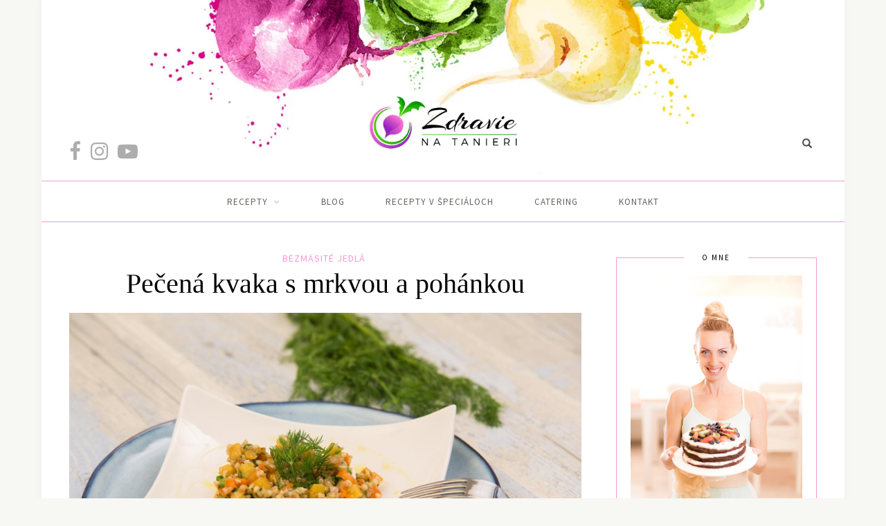

--- FILE ---
content_type: text/html; charset=UTF-8
request_url: https://www.zdravienatanieri.sk/pecena-kvaka-s-mrkvou-a-pohankou
body_size: 6708
content:
<!DOCTYPE html><html lang="sk">
    <head>
        <meta charset="utf-8">
        <!-- template -->
        <title>Pečená kvaka s mrkvou a pohánkou</title>        
        <meta name="keywords" content="vegetariánske jedlo, vegetariánske recepty, vegánske recepty, vegánska kuchyňa, vegetariánska kuchyňa, kvaka, pohánka, mrkva, pohanková, pohankove">
<meta name="description" content="Zabudnutá, no nesmierne výživná kvaka si našla miesto v tomto zdravom recepte. Rýchly, chutný a zdravý obed.">
<meta name="pageId" content="5db9cb3291c7677547020c63">
<meta property="og:title" content="Pečená kvaka s mrkvou a pohánkou">
<meta property="og:description" content="">
<meta property="og:url" content="https://www.zdravienatanieri.sk/pecena-kvaka-s-mrkvou-a-pohankou">
<meta property="twitter:title" content="Pečená kvaka s mrkvou a pohánkou">
<meta property="twitter:description" content="">
<meta property="twitter:url" content="https://www.zdravienatanieri.sk/pecena-kvaka-s-mrkvou-a-pohankou">
<meta property="og:image" content="https://www.zdravienatanieri.sk/imgcache/w/1200/cw/1200/ch/630/cm/cm/-5db9cc2f91c767284a020c63.jpg">
<meta property="twitter:image" content="https://www.zdravienatanieri.sk/imgcache/w/1200/cw/1200/ch/630/cm/cm/-5db9cc2f91c767284a020c63.jpg">
<meta property="og:type" content="website">
<meta name="viewport" content="width=device-width, initial-scale=1.0">
<meta http-equiv="X-UA-Compatible" content="IE=edge">        
        <meta name="p:domain_verify" content="47c006f62bdf951ce908b5f594da388f"/>

        <link rel="apple-touch-icon" sizes="180x180" href="/apple-touch-icon.png">
        <link rel="icon" type="image/png" sizes="32x32" href="/favicon-32x32.png">
        <link rel="icon" type="image/png" sizes="16x16" href="/favicon-16x16.png">
        <link rel="manifest" href="/site.webmanifest">

        <link href="https://fonts.googleapis.com/css?family=Source+Sans+Pro:300,400,700&display=swap|Crimson+Text:400,600,700&display=swap" rel="stylesheet">
        <link rel="stylesheet" href="/css/bootstrap.css" />
        <link rel="stylesheet" href="/css/bootstrap-grid.css" />
        <link rel="stylesheet" href="/css/font-awesome.css" />
        <link rel="stylesheet" href="/css/style.css?v=15" />
        <link rel="stylesheet" href="/css/responsive.min.css" />

        <link href="/echelon/css/widgets/gallery.css" media="screen" rel="stylesheet" type="text/css">
<link href="/libs/fancybox/jquery.fancybox.css" media="screen" rel="stylesheet" type="text/css">
        	<!-- Global Site Tag (gtag.js) - Google Analytics -->
	<script async src="https://www.googletagmanager.com/gtag/js?id=UA-58634454-1"></script>
	<script>
	  window.dataLayer = window.dataLayer || [];
	  function gtag(){dataLayer.push(arguments)};
	  gtag('js', new Date());

	  gtag('config', 'UA-58634454-1', { 'anonymize_ip': true });
	</script>


	<link rel="canonical" href="https://www.zdravienatanieri.sk/pecena-kvaka-s-mrkvou-a-pohankou" />

    </head>
    <body>
        <div id="fb-root"></div>
        <script async defer crossorigin="anonymous" src="https://connect.facebook.net/sk_SK/sdk.js#xfbml=1&version=v6.0&appId=365093143569141&autoLogAppEvents=1"></script>
        
        <!-- template -->

<div id="wrapper">
    
    <header id="header">
    <div id="top-social">
        <a href="https://www.facebook.com/zdravienatanieri/" target="_blank">
            <i class="fa fa-facebook"></i>
        </a>
        <a href="https://www.instagram.com/zdravienatanieri/" target="_blank">
            <i class="fa fa-instagram"></i>
        </a>
        <a href="https://www.youtube.com/channel/UCLS0E17VqnCDzPDXd9NeodQ" target="_blank">
            <i class="fa fa-youtube-play"></i>
        </a>
    </div>
    <div id="logo">
        <a href="/">
            <picture>
              <source srcset="/img/header.webp" type="image/webp">
              <source srcset="/img/header.png" type="image/png"> 
              <img src="/img/header.png" width="1536" height="345" alt="Zdravie na tanieri">
            </picture>            
        </a>
    </div>
    <div id="top-search">
        <div >
	<form action="/search" method="get" role="form" name="searchForm" class="search-widget">
		<div class="form-group">
			<input type="text" name="keyword" class="form-control" autocomplete="off"/ autofocus>
			<span class="glyphicon glyphicon-search search-icon" onclick="searchForm.submit()"></span>
		</div>
	</form>
</div>
    </div>
</header>
<div id="navigation-sticky-wrapper" class="sticky-wrapper" style="height: 62px;">
    <nav id="navigation">
        <div id="nav-wrapper">
            <ul class="menu">
    <li>
        <a class="menu-item-has-children" href="&#x2F;recepty">Recepty</a>
        <ul>
            <li>
                <a href="&#x2F;zdrave-ranajky">Zdravé raňajky</a>
            </li>
            <li>
                <a href="&#x2F;polievky">Polievky</a>
            </li>
            <li>
                <a href="&#x2F;salaty">Šaláty</a>
            </li>
            <li>
                <a href="&#x2F;bezmasite-jedla">Bezmäsité jedlá</a>
            </li>
            <li>
                <a href="&#x2F;masite-jedla">Mäsité jedlá</a>
            </li>
            <li>
                <a href="&#x2F;kolace-a-torty">Koláče a torty</a>
            </li>
            <li>
                <a href="&#x2F;raw-sladkosti">RAW sladkosti</a>
            </li>
            <li>
                <a href="&#x2F;slane-pochutiny">Slané pochutiny</a>
            </li>
            <li>
                <a href="&#x2F;recepty-podla-metabolic-balance">Recepty podľa metabolic balance®</a>
            </li>
            <li>
                <a href="&#x2F;kvaskove-recepty">Kváskové recepty</a>
            </li>
        </ul>
    </li>
    <li>
        <a href="&#x2F;blog">Blog</a>
    </li>
    <li>
        <a href="&#x2F;recepty-v-specialoch">Recepty v špeciáloch</a>
    </li>
    <li>
        <a href="&#x2F;catering">Catering</a>
    </li>
    <li>
        <a href="&#x2F;kontakt">Kontakt</a>
    </li>
</ul>        </div>
        <div class="menu-mobile">

        </div>
        <div id="mobile-social">
            <a href="https://www.facebook.com/zdravienatanieri/" target="_blank"><i class="fa fa-facebook"></i></a>
            <a href="https://www.instagram.com/zdravienatanieri/" target="_blank"><i class="fa fa-instagram"></i></a>
            <a href="https://www.youtube.com/channel/UCLS0E17VqnCDzPDXd9NeodQ" target="_blank"><i class="fa fa-youtube-play"></i></a>
        </div>
    </nav>
</div>




    <div class="container">
        <div id="content">
            <div id="main">
                <article class="post type-post status-publish format-standard has-post-thumbnail hentry" itemscope="" itemtype="http://schema.org/Recipe">
                    <div class="post-header">
                        <span class="cat"><a href="/bezmasite-jedla" rel="category tag">Bezmäsité jedlá</a></span>
                        <h1>Pečená kvaka s mrkvou a pohánkou</h1>
                    </div>
                    
                                            <div class="post-img">
                            <img src='/imgcache/w/750/ar/1/-5db9cc2f91c767284a020c63.jpg' alt='01-9789_novy web' class='attachment-full-thumb size-full-thumb wp-post-image' itemprop='image' />                        </div>
                                        
                    <div class="post-entry">
                        	
<div class=" echelon-html-widget ">
    <p>Hoci kvaka, inak nazývaná aj turín či runkla, bola bežnou súčasťou jedálnička na stoloch našich starých mám a&nbsp;otcov, dnes vyslovenie názvu tejto zeleniny vyvolá skôr údiv a&nbsp;zvedavé vyhľadávanie na internete.</p>

<p>Je bohatým zdrojom vitamínov, vlákniny a&nbsp;minerálnych látok. Už v&nbsp;jednej šálke kvaky prijmete polovičnú odporúčanú dávku vitamínu C, štvrtinu dennej dávky vitamínu A, ďalej vitamíny B1, B6 a&nbsp;E. Príjem týchto vitamínov predstavuje pre váš organizmus posilnenie celkovej imunity, rýchlejšie hojenie rán, zdravé kosti, zuby aj ďasná. V&nbsp;ľudovom liečiteľstve sa šťava z&nbsp;kvaky využíva na liečenie chrípky a&nbsp;kašľa, ale aj na zvýšenie libida.</p>

<p>Zo spektra minerálnych látok obsahuje kvaka vápnik, konzumáciou kvaky doplníte aj hladinu draslíka, ktorého potreba sa v&nbsp;súvislosti s&nbsp;nadmerným používaním soli v&nbsp;našej strave súmerne zvyšuje. Dôležitú úlohu zohráva aj draslík pomáhajúci pri vstrebávaní vápnika,&nbsp;v spolupráci s&nbsp;vitamínom B6 majú vplyv na znižovanie hladiny cholesterolu v&nbsp;krvi. Odporúčaný pomer v&nbsp;príjme horčíka a vápnika je 1:2. Ten ideálne spĺňa práve kvaka s obsahom 20mg horčíka a&nbsp;43mg vápnika (na 100g).</p>

<p>Kvaka dokáže vďaka obsahu všetkých látok pozitívne ovplyvniť fungovanie celého ľudského tela. Sírne éterické oleje a&nbsp;silice v&nbsp;nej obsiahnuté napomáhajú vylučovaniu väčšieho množstva žalúdočných štiav, preto jej priaznivý vplyv oceníte ak trpíte žalúdočnými či žlčníkovými ochoreniami. Pôsobením draslíka zbavuje krv škodlivých látok, napr. kyseliny močovej, preto je vhodnou zložkou stravy pre tých, ktorí trpia dnou alebo reumou. Podporu fungovania trávenia a peristaltiky čriev má zas na svedomí dostatočný obsah vlákniny.</p>
</div>


                        <div class="sp-recipe" id="printthis" >
                            <div class="recipe-overview">
                                <div class="post-header text-left">
                                    <span class="cat"><a href=""></a></span>
                                    <h2 itemprop="name">Pečená kvaka s mrkvou a pohánkou</h2>
                                    <a href="javascript:window.print()" class="sp-print"><img src="/img/icon/print.png" alt=""></a>

                                    

                                    <div class="fb-share-button" data-href="https://www.zdravienatanieri.sk/pecena-kvaka-s-mrkvou-a-pohankou" data-layout="button" data-size="large"><a target="_blank" href="https://www.facebook.com/sharer/sharer.php?u=https%3A%2F%2Fwww.zdravienatanieri.sk%2Fpecena-kvaka-s-mrkvou-a-pohankou&amp;src=sdkpreparse" class="fb-xfbml-parse-ignore">Zdieľať</a></div>

                                </div>
                                
                                
                                <div class="recipe-meta">
                                    <span class="recipe-meta-item"><img src="/img/icon/spoon.png" alt=""> Počet porcií: <span class="servings" itemprop="recipeYield">
                                        		4 porcie	</span> </span> 
                                    <span class="recipe-meta-item"><img src="/img/icon/time.png" alt=""> Čas prípravy: <span class="servings">		20 minút	</span></span> 
                                    <span class="recipe-meta-item"><img src="/img/icon/difficulty.png" alt=""> Náročnosť: <span class="servings">		1	 (zo 4)</span></span></div>
                            </div>
                            <div class="recipe-ingredients">
                                <h3 class="recipe-title">Ingrediencie</h3>
                                
<div class=" echelon-html-widget ">
    <ul>
	<li>1 hrnček pohánky</li>
	<li>1ČL soľ</li>
	<li>2PL maslo Ghee</li>
	<li>1 hrnček kvaka nakrájaná na kocky</li>
	<li>1 hrnček mrkva nakrájaná na kocky</li>
	<li>1ČL soľ a granulovaný cesnak</li>
	<li>1PL balzamiková glazúra</li>
	<li>hrsť petržlenovej vňate</li>
	<li>1ČL sušený majorán</li>
	<li>hrsť medvedieho cesnaku</li>
	<li>1/2 hrnčeka čedaru</li>
	<li>štipka čierneho korenia</li>
</ul>
</div>

                            </div>
                            <div class="recipe-method">
                                <h3 class="recipe-title">Postup prípravy</h3>
                                
<div class=" echelon-html-widget ">
    <ol>
	<li>
	<p>Uvaríme pohánku v 2 hrnčekoch osolenej vody.</p>
	</li>
	<li>
	<p>Na panvici si rozohrejeme 1PL masla Ghee a opekáme kvaku a mrkvu. &nbsp;Osolíme, pridáme sušený cesnak, balzamikovú glazúru. Ešte pridáme 1PL masla Ghee a restujeme za občasného miešania.</p>
	</li>
	<li>
	<p>Po 5 minútach odstavíme, pridáme pohánku, vňať, majorán, medvedí cesnak (v sezóne - inak nemusí byť), čedar a štipku čierneho korenia. Premiešame a podávame.</p>
	</li>
</ol>
</div>

                                
                                
<div class="row gallery-template ">
			<div class="col-xs-12">
			<a name="Raňajkové kaše" class="eMelon-gallery-name-anchor"></a><h4>Raňajkové kaše</h4><p>Vyberte si zdravú raňajkovú kašu pre ráno plné energie.</p>		</div>
	
						<div class="col-lg-3 col-md-4 col-sm-6 col-xs-12">
				<a href="/imgcache/-5d7b5e4e91c767e024d2d646.jpg" class="fancybox" data-fancybox-group="1568196688387" title=" ">
									<img src="/imgcache/w/765/cw/765/ch/480/cm/cm/-5d7b5e4e91c767e024d2d646.jpg" class="img-responsive" alt="20170118-112411-web">
								</a>			</div>
					<div class="col-lg-3 col-md-4 col-sm-6 col-xs-12">
				<a href="/imgcache/-5d7b440c91c7678063353e9c.jpg" class="fancybox" data-fancybox-group="1568196688387" title=" ">
									<img src="/imgcache/w/765/cw/765/ch/480/cm/cm/-5d7b440c91c7678063353e9c.jpg" class="img-responsive" alt="20150907-110159">
								</a>			</div>
		
			</div>

                            </div>
                        </div>
                    </div>

                    <div class="blockquote-download text-center">
                        <div class="text">
                            			                        </div>
                    </div>

                    <div class="post-widget">
    <form class="mc4wp-form mc4wp-form-32" method="post"  data-name="Newsletter">
        <div class="mc4wp-form-fields">
            <div class="subscribe-box">
                <div class="newsletter-icon">
                    <img src="/img/icon/newsletter.png" alt="">
                </div>
                <div class="subscribe-text">
                    
<div class=" echelon-html-widget ">
    <h4>Nepremeškajte nové recepty</h4>

<p>Buďte prví, kto otestuje chutné novinky!</p>
</div>

                </div>
                <div class="subscribe-form">
                    <form method="post" name="" id=""><input name="formIdentifier" type="hidden" value="newsletterForm"><input name="name" type="text" required="required" placeholder="Va&#x0161;e&#x20;meno&#x20;a&#x20;priezvisko" value=""><input name="email" type="email" required="required" placeholder="V&#xE1;&#x0161;&#x20;email" value=""><input name="submit" type="submit" class="btn&#x20;btn-primary" value="Prihl&#xE1;si&#x0165;"></form>                </div>
            </div>
            <div style="display: none;"><input type="text" name="_mc4wp_honeypot" value="" tabindex="-1" autocomplete="off">
            </div><input type="hidden" name="_mc4wp_timestamp" value="1558454407"><input type="hidden" name="_mc4wp_form_id" value="32"><input type="hidden" name="_mc4wp_form_element_id" value="mc4wp-form-1">
        </div>
        <div class="mc4wp-response"></div>
    </form>
</div>
<div class="post-follow-us">
    <h3>Sledujte Zdravie na tanieri</h3>
    <ul class="no-disc">
        <li>
            <a href="https://www.facebook.com/zdravienatanieri/" target="_blank">
                <i class="fa fa-facebook"></i>
            </a>
        </li>
        <li>
            <a href="https://www.instagram.com/zdravienatanieri/" target="_blank">
                <i class="fa fa-instagram"></i>
            </a>
        </li>
        <li>
            <a href="https://www.youtube.com/channel/UCLS0E17VqnCDzPDXd9NeodQ" target="_blank">
                <i class="fa fa-youtube-play"></i>
            </a>
        </li>
    </ul>
</div>

                    <div class="post-comments" id="comments">
                        <div class="post-header text-left">
                            <span class="cat">
                                <a>PÁČIL SA VÁM RECEPT?</a>
                            </span>
                        </div>

                                            </div>
                </article>
            </div>

            <aside id="sidebar">
    <div id="solopine_about_widget-2" class="widget
            solopine_about_widget">
        <h4 class="widget-title">O mne</h4>
        <div class="about-widget">
            <div class="about-img">
                

<img src="/imgcache/ar/1/-5e8f111c91c767f225bf61de.jpg" class="" alt="7h6a1638-novy-web">
            </div>
            
<div class=" echelon-html-widget ">
    <p>Každé jedlo sa dá pripraviť zdravšie, než si myslíte. Som rada, že vám môžem ukázať, ako na to. Nechajte sa inšpirovať.</p>
</div>

            
            <span class="about-autograph">
                

<img src="/imgcache/ar/1/-5ebc354091c767ae4b722e15.png" class="" alt="Fab at Fifty! (1)">
            </span>
        </div>
    </div>
    <div style="margin-bottom:20px;" id="solopine_promo_widget-2" class="notitle noborder widget
            solopine_promo_widget">

        <div class='promo-item' style='height:180px; background-image: url(/imgcache/ar/1/-5e821e6f91c767bc4fbc5fde.jpg?widgetId=1585659536085&holderId=side_spolupraca_fotka-image&key=key_0&adminClass=top+left);' >            <a href="/kontakt"></a>
            <div class="promo-overlay">
                <h4>Spolupráca</h4>
            </div>
        </div>
    </div>
    <div id="mc4wp_form_widget-4" class="widget
            widget_mc4wp_form_widget">
        <form class="mc4wp-form
                mc4wp-form-32" method="post" data-id="32" data-name="Newsletter">
            <div class="mc4wp-form-fields">
                <div class="subscribe-box">
                    <div class="newsletter-icon">
                        <img src="/img/icon/newsletter.png" alt="">
                    </div>
                    <div class="subscribe-text">
                        
<div class=" echelon-html-widget ">
    <h4>Nepremeškajte nové recepty</h4>

<p>Buďte prví, kto otestuje chutné novinky!</p>
</div>

                    </div>
                    <div class="subscribe-form">
                        <form method="post" name="" id=""><input name="formIdentifier" type="hidden" value="newsletterForm"><input name="name" type="text" required="required" placeholder="Va&#x0161;e&#x20;meno&#x20;a&#x20;priezvisko" value=""><input name="email" type="email" required="required" placeholder="V&#xE1;&#x0161;&#x20;email" value=""><input name="submit" type="submit" class="btn&#x20;btn-primary" value="Prihl&#xE1;si&#x0165;"></form>                    </div>
                </div>
            </div>
        </form>
    </div>
    <div class="notitle noborder widget">
        <div class="fb-page" data-href="https://www.facebook.com/zdravienatanieri/" data-tabs="" data-width="" data-height="" data-small-header="false" data-adapt-container-width="true" data-hide-cover="false" data-show-facepile="true"><blockquote cite="https://www.facebook.com/zdravienatanieri/" class="fb-xfbml-parse-ignore"><a href="https://www.facebook.com/zdravienatanieri/">Zdravie na tanieri</a></blockquote></div>
    </div>
    <div id="solopine_ad_widget-2" class="notitle noborder
            widget solopine_ad_widget">
        <div class="center-widget">
            

<img src="/imgcache/ar/1/-5e833ec07e63f7300300002d.png" class="" alt="banner">
        </div>
    </div>
    <div id="categories-2" class="widget widget_categories">
        <h4 class="widget-title">Kategórie</h4>
        <select name="" class="kategorie">
            <option value="/zdrave-ranajky">Zdravé raňajky</option>
            <option value="/polievky">Polievky</option>
            <option value="/bezmasite-jedla">Bezmäsité jedlá</option>
            <option value="/masite-jedla">Mäsité jedlá</option>
            <option value="/salaty">Šaláty</option>
            <option value="/raw-sladkosti">RAW sladkosti</option>
            <option value="/kolace-a-torty">Koláče a torty</option>
            <option value="/recepty-podla-metabolic-balance">Recepty podľa metabolic balance®</option>
            <option value="/slane-pochutiny">Slané pochutiny</option>
        </select>
    </div>
    </aside>
        </div>
    </div>
</div>
  

<footer id="footer">
    <div class="left-copy">
        
<div class=" echelon-html-widget ">
    <p>© 2020 Zdravie na tanieri</p>

<p><a href="#">Ochrana súkromia</a></p>
</div>

    </div>
    <div class="center-copy">
        <div class="social">
            
<div class=" echelon-html-widget ">
    <ul>
	<li><a href="https://www.facebook.com/zdravienatanieri/" target="_blank"><i class="fa fa-facebook"></i> </a></li>
	<li><a href="https://www.instagram.com/zdravienatanieri/" target="_blank"><i class="fa fa-instagram"></i> </a></li>
	<li><a href="https://www.youtube.com/channel/UCLS0E17VqnCDzPDXd9NeodQ" target="_blank"><i class="fa fa-youtube-play"></i> </a></li>
</ul>
</div>

        </div>
    </div>
    <div class="right-copy">
        <p>Website by <a class="melonagency-link" href="https://www.melonagency.sk" target="_blank">Melon agency</a></p>
    </div>
</footer>
        <script src="/js/jquery.min.js"></script>
        <script src="/js/bootstrap.min.js"></script>
        <script src="/js/jquery.slicknav.js"></script>
        <script src="https://cdnjs.cloudflare.com/ajax/libs/js-polyfills/0.1.42/polyfill.min.js"></script>
        <script src="https://cdn.jsdelivr.net/npm/lozad"></script>

        
                <script type="text/javascript" src="/echelon/js/gallery.js"></script>
<script type="text/javascript" src="/libs/fancybox/jquery.fancybox.pack.js"></script>
<script type="text/javascript">
    //<!--
        $(document).ready(function(){
        $(function(){
            // Search bar
            /* $("#top-search img").click(function(){
                $(this).siblings("input").fadeToggle("slow");
            }); */

            $('#nav-wrapper .menu').slicknav({ prependTo: '.menu-mobile', label: '', allowParentLinks: true });

        });
    });

    //-->
</script>
<script type="text/javascript">
    //<!--
            $(document).ready(function(){
            var actual_link = 'https://www.zdravienatanieri.sk';
            $("select.kategorie").change(function(){
                var selected = $(this).children("option:selected").val();
                window.location.href = actual_link+selected;
            });
        });
    
    //-->
</script>
<script type="text/javascript">
    //<!--
                const observer = lozad();
            observer.observe();
        
    //-->
</script>    </body>
</html>


--- FILE ---
content_type: text/css; charset=utf-8
request_url: https://www.zdravienatanieri.sk/css/style.css?v=15
body_size: 11225
content:
*,
html,
body,
div,
dl,
dt,
dd,
ul,
ol,
li,
h1,
h2,
h3,
h4,
h5,
h6,
pre,
form,
label,
fieldset,
input,
p,
blockquote,
th,
td {
  margin: 0;
  padding: 0; }

table {
  border-collapse: collapse;
  border-spacing: 0; }

fieldset,
img {
  border: 0; }

address,
caption,
cite,
code,
dfn,
em,
strong,
th,
var {
  font-style: normal;
  font-weight: normal; }

ol,
ul,
li {
  list-style: none; }

caption,
th {
  text-align: left; }

h1,
h2,
h3,
h4,
h5,
h6 {
  font-size: 100%;
  font-weight: normal; }

q:before,
q:after {
  content: ""; }

strong {
  font-weight: bold; }

em {
  font-style: italic; }

a img {
  border: none; }

strong,
b,
strong *,
b * {
  font-weight: bold; }

em,
i,
em *,
i * {
  font-style: italic; }

body {
  background-color: #F7F7F3;
  font-family: "Source Sans Pro", sans-serif;
  font-size: 14px;
  color: #4C4A47; }

h1,
h2,
h3,
h4,
h5,
h6,
.post-entry blockquote p,
.entry-content blockquote p,
.more-link,
.by,
.item-related span.date,
.side-pop-content span.date,
#top-search input {
  font-family: "Crimson Text", serif; }

p {
  font-size: 14px;
  line-height: 24px; }

a {
  color: #F599D1;
  text-decoration: none; }

input,
textarea,
.subscribe-box h4,
.author-content h5 a,
.block-heading,
.thecomment .comment-text h6.author,
.thecomment .comment-text h6.author a,
#respond h3,
.post-entry .recipe-title,
.widget-title,
.promo-overlay h4,
.instagram-title,
.index-heading,
.archive-box h1 {
  font-family: "Source Sans Pro", sans-serif; }

#wrapper {
  width: 1160px;
  margin: 0 auto;
  background-color: #fff;
  box-shadow: 0 0 5px 5px rgba(200, 200, 200, 0.05);
  border-radius: 10px; }

.container {
  width: 1080px;
  margin: 0 auto;
  padding: 0; }

#content {
  width: 100%;
  overflow: hidden;
  padding-top: 40px; }
  @media only screen and (max-width: 767px) {
    #content {
      padding-top: 0px; } }

#main {
  width: 740px;
  float: left; }

#main.fullwidth {
  width: 100%; }

#sidebar {
  width: 290px;
  float: right;
  margin-top: 9px; }

#header {
  padding: 65px 0 60px;
  position: relative;
  border-radius: 10px 10px 0px 0px; }

#logo {
  text-align: center; }

#logo img {
  max-width: 100%;
  height: auto; }

#top-social {
  position: absolute;
  bottom: 22px;
  left: 40px; }

#top-social img {
  max-width: 20px;
  margin: 0 2px; }

#top-social a,
#mobile-social a {
  color: #b5b5b5;
  font-size: 22px;
  margin-right: 8px; }

#top-social a:hover,
#mobile-social a:hover {
  color: #000;
  text-decoration: none; }

#mobile-social {
  position: absolute;
  right: 20px;
  bottom: 20px;
  display: none; }

#top-search {
  position: absolute;
  bottom: 22px;
  right: 40px; }
  #top-search .search-widget {
    position: relative; }
    #top-search .search-widget input {
      background: none;
      border: none;
      width: 140px;
      padding: 0;
      font-style: italic;
      font-size: 15px;
      padding-right: 25px;
      box-shadow: none; }
    #top-search .search-widget .search-icon {
      position: absolute !important;
      top: 10px !important;
      cursor: pointer;
      right: 7px; }

#navigation {
  border-top: 1px solid;
  border-bottom: 1px solid;
  border-color: #F599D1;
  background: #fff;
  height: 60px;
  z-index: 9999;
  position: relative; }

.slicknav_menu {
  display: none; }

#nav-wrapper .menu {
  text-align: center; }

#nav-wrapper .menu li {
  display: inline-block;
  margin: 0 28px;
  position: relative; }

#nav-wrapper .menu li a {
  font-size: 13px;
  text-transform: uppercase;
  letter-spacing: 1px;
  color: #65625D;
  line-height: 60px;
  display: block; }

#nav-wrapper .menu li.current-menu-item > a,
#nav-wrapper .menu li > a:hover {
  color: #444;
  text-decoration: none; }

#nav-wrapper .menu > li > a.menu-item-has-children:after {
  font-family: FontAwesome;
  content: "\f107";
  margin-left: 9px;
  color: #b5b5b5;
  font-size: 12px; }

#nav-wrapper .menu ul,
#nav-wrapper .menu .children {
  background-color: #fff;
  display: none;
  padding: 0;
  position: absolute;
  margin-top: -2px;
  left: 0;
  z-index: 99999;
  text-align: left;
  border: 1px solid;
  border-bottom: none;
  border-color: #e5e5e5; }

#nav-wrapper ul.menu ul a,
#nav-wrapper .menu ul ul a {
  color: #827E79;
  margin: 0;
  font-size: 11px;
  padding: 6px 10px;
  min-width: 170px;
  line-height: 20px;
  -o-transition: .25s;
  -ms-transition: .25s;
  -moz-transition: .25s;
  -webkit-transition: .25s;
  transition: .25s;
  border-bottom: 1px solid;
  border-top: none;
  border-color: #e5e5e5; }

#nav-wrapper ul.menu ul li,
#nav-wrapper .menu ul ul li {
  padding-right: 0;
  margin-right: 0;
  margin-left: 0; }

#nav-wrapper ul.menu ul a:hover,
#nav-wrapper .menu ul ul a:hover {
  background: #f7f7f7;
  color: #827E79; }

#nav-wrapper ul.menu li:hover > ul,
#nav-wrapper .menu ul li:hover > ul {
  display: block; }

#nav-wrapper .menu .sub-menu ul,
#nav-wrapper .menu .children ul {
  left: 100%;
  top: 0;
  margin-top: -1px; }

.feat-item {
  width: 340px;
  height: 510px;
  float: left;
  margin-right: 30px;
  position: relative;
  background-size: cover;
  background-repeat: no-repeat;
  background-position: center; }
  .feat-item.backgroundimg::before {
    background-color: white;
    content: "";
    display: block;
    position: absolute;
    top: 0;
    left: 0;
    width: 100%;
    height: 100%;
    z-index: 1;
    opacity: 0; }
  .feat-item.backgroundimg:hover::before {
    opacity: 0.2; }
  .feat-item.backgroundimg .cat {
    display: block;
    font-family: "Source Sans Pro", sans-serif;
    font-size: 11px;
    text-transform: uppercase;
    letter-spacing: 3px;
    font-weight: 500;
    color: #fff;
    margin: 0 5px 5px 4px; }
  .feat-item.backgroundimg h2 {
    color: #fff;
    font-size: 22px;
    text-decoration: none; }

.featured-area {
  overflow: hidden;
  margin-top: 20px;
  padding: 0px 40px; }
  .featured-area .feat-item {
    outline: 1px solid rgba(255, 255, 255, 0.3);
    outline-offset: -9px; }

.fullwidth {
  width: 100%;
  float: none; }

.feat-item:last-child {
  margin-right: 0; }

.feat-url {
  position: absolute;
  top: 0;
  left: 0;
  width: 100%;
  height: 100%; }

.feat-overlay {
  position: absolute;
  bottom: 0;
  width: 100%;
  background-color: rgba(0, 0, 0, 0.4);
  -o-transition: .38s;
  -ms-transition: .38s;
  -moz-transition: .38s;
  -webkit-transition: .38s;
  transition: 0.38s; }

.feat-item:hover .feat-overlay {
  background-color: rgba(0, 0, 0, 0.72); }

.feat-inner {
  padding: 16px 20px 18px;
  text-align: center; }

.feat-inner h2 a {
  color: #fff;
  font-size: 22px;
  text-decoration: none; }

.feat-inner .cat {
  display: block;
  margin-bottom: 5px; }

.feat-inner .cat a {
  font-size: 11px;
  text-transform: uppercase;
  letter-spacing: 3px;
  font-weight: 500;
  color: #fff;
  margin: 0 5px 0 4px; }

.feat-inner .cat span {
  color: #b5b5b5; }

.feat-inner .cat a:first-of-type {
  margin-left: 0; }

.home-widget {
  margin-top: 40px; }

.post-widget {
  margin-top: 35px; }

.widget.widget_mc4wp_form_widget {
  padding: 0;
  border: none; }

.widget.widget_mc4wp_form_widget .widget-title {
  display: none; }

.home-widget .widget.widget_mc4wp_form_widget {
  margin-bottom: 0; }

#newsletter {
  margin: 40px 40px 0; }

.subscribe-box {
  background: #f4f4f4;
  padding: 40px 20px;
  display: block; }

.subscribe-text {
  float: none;
  width: 100%; }

.subscribe-box h4 {
  text-transform: uppercase;
  color: black;
  font-size: 18px;
  letter-spacing: 1px;
  font-weight: 700;
  margin-bottom: 3px;
  margin-top: -3px; }

.subscribe-box .newsletter-icon {
  float: left;
  margin-right: 20px; }

#sidebar .subscribe-box .newsletter-icon {
  display: block;
  position: absolute;
  top: 0;
  left: 50%;
  transform: translateX(-50%); }

.subscribe-box p {
  color: #999;
  font-size: 14px; }

.subscribe-form {
  float: none;
  width: 100%;
  text-align: right;
  margin-top: 20px; }
  .subscribe-form input {
    background: #fefefe;
    border: none;
    padding: 12px 16px;
    width: 29%;
    font-style: italic;
    box-sizing: content-box; }
    .subscribe-form input[name="name"] {
      margin-right: 20px; }

.home-widget .subscribe-box input {
  width: 60%; }

.subscribe-box ::-webkit-input-placeholder {
  color: #999; }

.subscribe-box input[type=submit], #discussionButton {
  width: auto;
  background: #F599D1;
  color: #fff;
  font-size: 12px;
  letter-spacing: 2px;
  text-transform: uppercase;
  font-style: normal;
  margin-left: 10px;
  font-weight: 700;
  padding: 12px 30px;
  border-radius: 0;
  margin-top: 0; }

#discussionButton {
  margin-left: 0px;
  border-style: solid; }

.subscribe-box input[type=submit]:hover {
  background: #c9c7c7;
  color: #fff; }

.post-widget .subscribe-box input[type=submit] {
  padding: 12px 18px; }

.subscribe-box input:focus {
  outline: none;
  border: none; }

#sidebar .subscribe-box {
  display: block;
  margin-top: 30px;
  padding: 62px 28px 32px; }

#sidebar .subscribe-text {
  float: none;
  width: 100%;
  text-align: center; }

#sidebar .subscribe-form {
  float: none;
  width: 100%;
  text-align: center; }

#sidebar .subscribe-box input {
  width: 100%;
  box-sizing: border-box;
  margin-bottom: 12px; }

#sidebar .subscribe-box input[type=submit] {
  width: 100%;
  margin-left: 0;
  margin-bottom: 0; }

#sidebar .subscribe-box p {
  margin-bottom: 20px;
  font-size: 13px; }

#sidebar .subscribe-box h4 {
  margin-bottom: 4px; }

.post {
  margin-bottom: 60px; }

.post-header {
  text-align: center;
  margin-bottom: 20px; }
  .post-header .fb-share-button {
    clear: both;
    display: block; }

.page .post-header {
  margin-bottom: 30px; }

.post-header h2,
.post-header h1 {
  margin-bottom: 5px; }

.post-header h2 {
  font-size: 27px; }
  .post-header h2 a {
    color: black;
    text-decoration: none; }
    .post-header h2 a:hover {
      text-decoration: none; }

.post-header h1 {
  font-size: 40px;
  color: #000; }

.post-header h2 a:hover {
  opacity: 0.7; }

.post-header .cat {
  margin-bottom: 5px;
  display: block; }
  .post-header .cat.simple {
    font-size: 14px;
    text-transform: uppercase;
    letter-spacing: 1px;
    color: #F599D1;
    margin: 0 5px 0 4px; }

.post-header .cat a {
  font-size: 14px;
  text-transform: uppercase;
  letter-spacing: 1px;
  color: #F599D1;
  margin: 0 5px 0 4px; }

.post-header .cat a:first-of-type {
  margin-left: 0; }

.post-header .cat a:hover {
  text-decoration: underline; }

.post-header .cat span {
  font-size: 10px;
  color: #b5b5b5; }

.post-header p a {
  color: black;
  text-transform: uppercase;
  letter-spacing: 2px; }
  .post-header p a:hover {
    color: #F599D1; }

.post-img {
  margin-bottom: 42px;
  text-align: center; }
  .post-img img {
    vertical-align: middle;
    max-width: 100%;
    height: auto;
    max-height: 750px; }
  .post-img a {
    display: inline-block; }
    .post-img a:hover img {
      opacity: 0.8;
      transition: 0.3s ease; }

.post-img.audio iframe {
  height: 166px;
  width: 100%; }

.post-entry p,
.post-entry hr {
  margin-bottom: 20px; }

.post-entry h1,
.post-entry h2,
.post-entry h3,
.post-entry h4,
.post-entry h5,
.post-entry h6 {
  color: #000;
  margin-bottom: 12px; }

.post-entry h1 {
  font-size: 40px;
  margin-bottom: 40px; }

.post-entry h2 {
  font-size: 25px; }

.post-entry h3 {
  font-size: 22px; }

.post-entry h4 {
  font-size: 19px; }

.post-entry h5 {
  font-size: 17px; }

.post-entry h6 {
  font-size: 15px; }

.post-entry hr {
  border: 0;
  height: 0;
  border-bottom: 1px solid #e5e5e5;
  clear: both; }

.post-entry blockquote,
.entry-content blockquote {
  border-left: 3px solid;
  border-color: #ddd;
  padding: 0 18px; }

.post-entry blockquote p,
.entry-content blockquote p {
  font-size: 22px;
  line-height: 28px;
  font-style: italic;
  color: #888; }

.post-entry blockquote p {
  font-size: 22px;
  line-height: 30px;
  color: #000;
  position: relative;
  z-index: 10; }

.post-entry blockquote {
  border-left: none;
  padding: 30px 60px;
  margin: 20px 0 0; }

.post-entry blockquote p:first-child:before {
  content: '\201C';
  color: #ececec;
  font-size: 150px;
  font-weight: 700;
  position: absolute;
  top: 48px;
  left: -39px;
  text-shadow: none;
  z-index: -1; }

.post-entry a:hover,
.entry-content a:hover {
  text-decoration: underline; }

.post-entry ul,
.post-entry ol,
.entry-content ul,
.entry-content ol {
  padding-left: 45px;
  margin-bottom: 20px; }

.post-entry ul li,
.entry-content ul li {
  margin-bottom: 12px;
  list-style: square; }

.post-entry ol li,
.entry-content ol li {
  margin-bottom: 12px;
  list-style: decimal; }

.sticky.post .post-header {
  border: 1px dashed #eee;
  padding: 20px 0; }

.post-entry pre {
  overflow: auto; }

.post-entry table,
.entry-content table {
  width: 100%;
  margin-bottom: 22px;
  border-collapse: collapse; }

.post-entry td,
.post-entry th,
.entry-content td,
.entry-content th {
  padding: 12px;
  border-bottom: 1px #e5e5e5 solid; }

.post-entry th,
.entry-content th {
  font-weight: bold;
  font-size: 14px;
  background: #f5f5f5; }

.post-entry tr:hover,
.entry-content tr:hover {
  background: #f9f9f9; }

.post-entry img,
.entry-content img {
  max-width: 100%;
  height: auto; }

.more-link {
  font-style: italic;
  font-size: 19px;
  margin-bottom: 25px;
  margin-top: 25px;
  display: block; }

.more-link:hover {
  text-decoration: underline; }

.post-tags {
  margin-top: 24px;
  margin-bottom: -10px;
  padding-bottom: 13px;
  clear: both; }

.post-tags a {
  font-size: 10px !important;
  letter-spacing: 1px;
  text-transform: uppercase;
  background: #f2f2f2;
  color: #777;
  padding: 6px 9px 7px 10px;
  margin-right: 6px;
  margin-bottom: 8px;
  display: inline-block;
  -o-transition: .3s;
  -ms-transition: .3s;
  -moz-transition: .3s;
  -webkit-transition: .3s;
  transition: 0.3s; }

.post-tags a:hover {
  opacity: .7;
  text-decoration: none;
  background: #F599D1;
  color: #fff; }

.post-meta {
  overflow: hidden;
  border-top: 1px solid #e8e8e8;
  border-bottom: 4px double #e5e5e5;
  padding-bottom: 13px;
  padding-top: 13px;
  margin-top: 25px; }

.meta-info {
  float: left; }

.meta-text {
  font-size: 12px;
  text-transform: uppercase;
  font-weight: 400;
  color: #999;
  margin-right: 3px;
  letter-spacing: 1px; }

.by {
  font-size: 13px;
  font-style: italic;
  color: #999;
  margin-right: 1px; }

.meta-comments {
  float: right;
  margin-left: 20px; }

.meta-comments a {
  font-size: 13px;
  color: #a5a5a5; }

.meta-comments i {
  margin-left: 3px;
  font-size: 12px; }

.meta-comments a:hover {
  color: #000; }

.post-share {
  float: right; }

.post-share a {
  margin-left: 10px;
  font-size: 12px;
  color: #a5a5a5; }

.post-share a:hover {
  color: #000; }

.post-author {
  margin-top: 35px;
  overflow: hidden;
  border: 4px double #e5e5e5;
  padding: 20px; }

.author-img {
  float: left;
  margin-right: 25px; }

.author-img img {
  border-radius: 50%; }

.author-content {
  overflow: hidden; }

.author-content h5 a {
  font-size: 14px;
  margin-bottom: 8px;
  text-transform: uppercase;
  font-weight: 600;
  color: #000;
  display: inline-block; }

.author-content h5 .about-italic {
  font-size: 16px;
  color: #888;
  margin-right: 3px;
  font-style: italic; }

.author-content p {
  margin-bottom: 9px;
  color: #666; }

.author-content .author-social {
  font-size: 12px;
  color: #b5b5b5;
  margin-right: 8px; }

.post-related {
  margin-top: 35px;
  overflow: hidden; }

.block-heading {
  margin-bottom: 18px;
  font-size: 13px;
  text-transform: uppercase;
  letter-spacing: 2px;
  text-align: center;
  color: #888; }

.item-related {
  width: 230px;
  float: left;
  margin-right: 25px; }

#main .box {
  padding: 40px 50px 40px;
  border: 1px solid #F599D1;
  position: relative;
  margin: 20px 0 40px; }

#main .box h5 {
  font-size: 14px;
  line-height: 24px;
  margin-bottom: 3px;
  font-family: "Source Sans Pro", sans-serif;
  color: #4C4A47; }
  #main .box h5:nth-last-of-type(1) {
    margin-bottom: 15px; }

#main .box .btn {
  position: absolute;
  bottom: -21px;
  left: 50%;
  border-radius: 0;
  transform: translateX(-50%);
  background: #F599D1;
  color: white;
  padding: 15px 40px;
  font-weight: 700;
  font-size: 12px;
  letter-spacing: 2px;
  text-transform: uppercase; }

#main.fullwidth .item-related {
  width: 340px;
  margin-right: 30px; }

#main.fullwidth .item-related:last-child {
  margin-right: 0; }

.item-related:last-child {
  margin-right: 0; }

.item-related img {
  margin-bottom: 7px;
  width: 100%;
  height: auto; }

.item-related h3 {
  margin-bottom: 10px;
  text-align: center;
  width: 90%;
  margin-left: auto;
  margin-right: auto; }

.item-related h3 a {
  font-size: 16px;
  color: #000; }

.item-related h3 a:hover {
  text-decoration: underline; }

.item-related span.date {
  font-size: 14px;
  color: #999;
  font-style: italic;
  display: block;
  text-align: center; }

ul.list-inline li {
  display: inline; }

ul.list-unstyled {
  list-style: none; }

.paginator {
  overflow: hidden;
  margin-top: 30px;
  margin-bottom: 30px; }
  @media only screen and (max-width: 767px) {
    .paginator {
      margin-top: 0px;
      margin-bottom: 30px; } }
  .paginator ul li {
    display: inline; }
    .paginator ul li:before {
      content: none; }
    .paginator ul li.active {
      font-weight: bold; }
    .paginator ul li a {
      padding: 7px;
      font-size: 16px; }
      .paginator ul li a:hover {
        color: #000; }

.post-pagination .prev {
  float: left;
  width: 50%;
  text-align: left; }

.post-pagination i {
  color: #ccc; }

.post-pagination .prev i {
  margin-right: 4px; }

.post-pagination .next {
  float: right;
  width: 50%;
  text-align: right; }

.post-pagination .next i {
  margin-left: 4px; }

.post-comments {
  margin-bottom: 50px;
  margin-top: 50px; }

.comments {
  margin-bottom: 40px; }

.thecomment {
  border-bottom: 1px solid #c4c4c4;
  padding-bottom: 34px;
  margin-bottom: 34px; }

/*.comment {
    &:nth-last-of-type(1) {
        .thecomment {
            border-bottom: 0px;
        }
    }
}*/
.thecomment .author-img {
  float: left;
  margin-right: 20px; }

.thecomment .author-img img {
  border-radius: 50%; }

.thecomment .comment-text {
  overflow: hidden; }

.thecomment .comment-text p {
  margin-bottom: 18px; }

.thecomment .comment-text p:last-child {
  margin-bottom: 0; }

.thecomment .comment-text h6.author,
.thecomment .comment-text h6.author a {
  display: block;
  font-size: 14px;
  font-weight: 600;
  text-transform: uppercase;
  letter-spacing: 1px;
  margin-bottom: 10px;
  color: #000; }

.thecomment .comment-text span.author a:hover {
  text-decoration: underline; }

.thecomment .comment-text span.date {
  font-size: 12px;
  color: #999;
  font-style: italic;
  display: block;
  margin-bottom: 10px; }
  .thecomment .comment-text span.date img {
    height: 16px;
    width: 16px;
    opacity: .6;
    margin-right: 6px;
    margin-bottom: 2px; }

.thecomment .comment-text em {
  font-size: 13px;
  margin-bottom: -14px;
  display: block;
  color: orange;
  letter-spacing: 1px; }

.thecomment .comment-text em i {
  font-size: 14px;
  color: #f3bd00; }

.post-comments span.reply a {
  float: right;
  font-size: 10px;
  background-color: #aaa;
  color: #FFF;
  padding: 3px 8px 4px 8px;
  border-radius: 10px;
  margin-left: 7px;
  -o-transition: .3s;
  -ms-transition: .3s;
  -moz-transition: .3s;
  -webkit-transition: .3s;
  transition: 0.3s; }

.post-comments span.reply a.comment-edit-link {
  background: #c5c5c5; }

.post-comments span.reply a:hover {
  opacity: 0.8; }

.post-comments ul.children {
  margin: 0 0 0 55px; }

.post-comments ul.children li.thecomment {
  margin: 0 0 8px 0; }

#respond {
  margin-bottom: 20px;
  overflow: hidden;
  padding-bottom: 20px;
  border-bottom: 1px solid #C4C4C4; }
  #respond .captcha-refresh {
    border-radius: 0; }
  #respond .captcha-image {
    border-radius: 0; }

#respond h3 {
  font-size: 12px;
  color: #999;
  margin-bottom: 20px;
  letter-spacing: 2px;
  text-transform: uppercase; }

#respond h3 a {
  color: #000;
  display: inline-block; }

#respond h3 small a {
  text-transform: uppercase;
  font-size: 11px;
  background: #c9c7c7;
  color: #FFF;
  padding: 4px 6px 5px;
  border-radius: 3px;
  margin-left: 7px;
  letter-spacing: 1px;
  -o-transition: .3s;
  -ms-transition: .3s;
  -moz-transition: .3s;
  -webkit-transition: .3s;
  transition: 0.3s; }

#respond h3 small a:hover {
  opacity: 0.8; }

#respond label {
  color: #888;
  width: 80px;
  font-size: 13px;
  display: inline-block;
  font-weight: 300;
  font-style: italic; }

#respond input {
  padding: 8px 10px;
  color: #999;
  margin-bottom: 15px;
  font-size: 14px;
  width: 100%; }
  #respond input.captcha-input {
    border-radius: 0; }

#respond input:focus {
  outline: none; }

#respond .comment-form-url {
  margin-bottom: 10px; }

.comment-form-author,
.comment-form-email {
  float: left;
  width: 50%; }

.comment-form-author {
  padding-right: 10px; }

#respond textarea {
  padding: 14px;
  height: 130px;
  font-size: 14px;
  color: #777;
  margin-bottom: 14px;
  line-height: 20px; }

#respond textarea:focus {
  outline: none; }

#respond .gdpr {
  float: left;
  color: #ADADAD;
  padding-top: 10px; }

#respond #submit {
  float: right;
  border-radius: 0;
  background: #F599D1;
  color: white;
  width: 25%;
  padding: 15px 40px;
  font-weight: 700;
  font-size: 12px;
  letter-spacing: 2px;
  text-transform: uppercase; }
  @media only screen and (max-width: 767px) {
    #respond #submit {
      float: inherit;
      width: 100%; } }

#respond #submit:hover {
  background: #c9c7c7;
  color: #FFF; }

.sp-recipe {
  border: 1px solid;
  background: #F5F5F5;
  border-color: white;
  padding: 18px 25px 6px;
  margin-bottom: 25px;
  margin-top: 30px; }

.recipe-overview {
  border-bottom: 1px solid;
  border-color: white;
  margin: 0 -25px 25px -25px;
  padding: 0 25px 25px;
  overflow: hidden; }
  .recipe-overview .recipe-meta span:last-of-type {
    margin-right: 0px; }
  @media only screen and (max-width: 767px) {
    .recipe-overview .recipe-meta-item {
      display: block;
      margin: 7px 0; } }

.post-entry .recipe-overview h2 {
  font-size: 22px;
  float: left;
  color: #000;
  margin-bottom: 8px; }

.blockquote-download {
  padding: 70px 50px 40px;
  border: 1px solid #F599D1;
  position: relative;
  margin: 20px 0 60px; }
  @media only screen and (max-width: 767px) {
    .blockquote-download {
      padding-right: 20px;
      padding-left: 20px;
      text-align: justify; } }
  .blockquote-download:after {
    content: "\201C";
    display: block;
    position: absolute;
    font-size: 96px;
    color: #F599D1;
    left: 50%;
    top: -13px;
    font-weight: bold;
    transform: translateX(-50%); }
  .blockquote-download p {
    font-size: 14px;
    color: black; }
  .blockquote-download .download {
    position: absolute;
    bottom: -21px;
    left: 50%;
    transform: translateX(-50%);
    background: #F599D1;
    color: white;
    padding: 15px 40px;
    font-weight: 700;
    font-size: 12px;
    letter-spacing: 2px;
    text-transform: uppercase;
    transition: .2s all ease-in; }
    @media only screen and (max-width: 767px) {
      .blockquote-download .download {
        bottom: -40px; } }
    .blockquote-download .download:hover {
      background: #333;
      color: white; }

.download-recipe {
  background: #f4f4f4;
  padding: 37px 40px;
  position: relative;
  /* Customize the label (the container) */
  /* Hide the browser's default checkbox */
  /* Create a custom checkbox */
  /* On mouse-over, add a grey background color */
  /* When the checkbox is checked, add a blue background */
  /* Create the checkmark/indicator (hidden when not checked) */
  /* Show the checkmark when checked */
  /* Style the checkmark/indicator */ }
  .download-recipe h2 {
    margin-bottom: 30px; }
  .download-recipe input[type="text"] {
    display: inline-block;
    margin-bottom: 20px;
    border-radius: 20px;
    border: none;
    padding-left: 20px; }
    .download-recipe input[type="text"]:nth-child(1) {
      margin-right: 18px; }
  .download-recipe input[type="email"] {
    width: 100%;
    display: inline-block;
    border-radius: 20px;
    border: none;
    margin-bottom: 20px;
    padding-left: 20px; }
  .download-recipe input[type="checkbox"] {
    width: 2%;
    display: inline-block;
    margin-bottom: 20px; }
  .download-recipe input[type="submit"] {
    border-radius: 0;
    background: #F599D1;
    color: white;
    padding: 15px 40px;
    font-weight: 700;
    font-size: 12px;
    letter-spacing: 2px;
    text-transform: uppercase;
    outline: none; }
    @media only screen and (max-width: 767px) {
      .download-recipe input[type="submit"] {
        width: 100%; } }
  .download-recipe .custom-checkbox {
    display: block;
    position: relative;
    padding-left: 35px;
    margin-bottom: 22px;
    cursor: pointer;
    font-size: 13px;
    -webkit-user-select: none;
    -moz-user-select: none;
    -ms-user-select: none;
    user-select: none;
    font-weight: 500;
    color: black; }
  .download-recipe .custom-checkbox input {
    position: absolute;
    opacity: 0;
    cursor: pointer;
    height: 0;
    width: 0; }
  .download-recipe .checkmark {
    position: absolute;
    top: 0;
    left: 0;
    height: 25px;
    width: 25px;
    background-color: white; }
  .download-recipe .custom-checkbox:hover input ~ .checkmark {
    background-color: #F599D1; }
  .download-recipe .custom-checkbox input:checked ~ .checkmark {
    background-color: white; }
  .download-recipe .checkmark:after {
    content: "";
    position: absolute;
    display: none; }
  .download-recipe .custom-checkbox input:checked ~ .checkmark:after {
    display: block; }
  .download-recipe .custom-checkbox .checkmark:after {
    left: 10px;
    top: 5px;
    width: 5px;
    height: 10px;
    border: solid #F599D1;
    color: black;
    border-width: 0 3px 3px 0;
    -webkit-transform: rotate(45deg);
    -ms-transform: rotate(45deg);
    transform: rotate(45deg); }

.ranajky-form {
  background: #f4f4f4;
  padding: 37px 40px;
  position: relative;
  margin: 20px 0;
  /* Customize the label (the container) */
  /* Hide the browser's default checkbox */
  /* Create a custom checkbox */
  /* On mouse-over, add a grey background color */
  /* When the checkbox is checked, add a blue background */
  /* Create the checkmark/indicator (hidden when not checked) */
  /* Show the checkmark when checked */
  /* Style the checkmark/indicator */ }
  .ranajky-form h2 {
    margin-bottom: 30px; }
  .ranajky-form input[type="text"],
  .ranajky-form input[type="email"] {
    display: inline-block;
    margin-bottom: 20px;
    border-radius: 20px;
    border: none;
    padding-left: 20px; }
    .ranajky-form input[type="text"]:nth-child(odd),
    .ranajky-form input[type="email"]:nth-child(odd) {
      margin-right: 18px; }
  .ranajky-form input[type="checkbox"] {
    width: 2%;
    display: inline-block;
    margin-bottom: 20px; }
  .ranajky-form input[type="submit"], .ranajky-form .eMelon-submit-button {
    margin: 0 auto;
    border-radius: 0;
    background: #F599D1;
    color: white;
    padding: 15px 40px;
    font-weight: 700;
    font-size: 12px;
    letter-spacing: 2px;
    text-transform: uppercase; }
  .ranajky-form textarea {
    display: inline-block;
    margin-bottom: 20px;
    border-radius: 20px;
    margin-right: 18px;
    border: none;
    padding-left: 20px;
    margin-right: 20px;
    resize: vertical; }
  .ranajky-form .custom-checkbox {
    display: block;
    position: relative;
    padding-left: 35px;
    margin-bottom: 22px;
    cursor: pointer;
    font-size: 13px;
    -webkit-user-select: none;
    -moz-user-select: none;
    -ms-user-select: none;
    user-select: none;
    font-weight: 500;
    color: black; }
  .ranajky-form .custom-checkbox input {
    position: absolute;
    opacity: 0;
    cursor: pointer;
    height: 0;
    width: 0; }
  .ranajky-form .checkmark {
    position: absolute;
    top: 0;
    left: 0;
    height: 25px;
    width: 25px;
    background-color: white; }
  .ranajky-form .custom-checkbox:hover input ~ .checkmark {
    background-color: #F599D1; }
  .ranajky-form .custom-checkbox input:checked ~ .checkmark {
    background-color: white; }
  .ranajky-form .checkmark:after {
    content: "";
    position: absolute;
    display: none; }
  .ranajky-form .custom-checkbox input:checked ~ .checkmark:after {
    display: block; }
  .ranajky-form .custom-checkbox .checkmark:after {
    left: 10px;
    top: 5px;
    width: 5px;
    height: 10px;
    border: solid #F599D1;
    color: black;
    border-width: 0 3px 3px 0;
    -webkit-transform: rotate(45deg);
    -ms-transform: rotate(45deg);
    transform: rotate(45deg); }

.small-download {
  background: #f4f4f4;
  padding: 20px 20px;
  display: flex;
  align-items: center;
  margin-bottom: 20px; }
  .small-download .download-icon {
    float: left;
    margin-right: 20px; }
  .small-download .download-text h3 {
    font-family: "Source Sans Pro", sans-serif;
    font-size: 16px;
    font-weight: 700;
    margin-bottom: 3px;
    margin-top: 3px; }
  .small-download .download-button {
    float: right;
    width: 34%;
    text-align: right; }
  .small-download .download-button a {
    width: auto;
    background: #F599D1;
    color: #fff;
    font-size: 12px;
    letter-spacing: 2px;
    text-transform: uppercase;
    font-style: normal;
    margin-left: 10px;
    font-weight: 700;
    padding: 12px 30px;
    border-radius: 0;
    margin-top: 0;
    float: right; }
    .small-download .download-button a a {
      color: white; }

.post-follow-us {
  margin: 30px 0;
  position: relative; }
  .post-follow-us h3 {
    font-size: 24px;
    margin-bottom: 20px;
    text-align: center; }
  .post-follow-us ul {
    width: 50%;
    margin: 0 auto;
    display: flex;
    justify-content: center; }
    .post-follow-us ul:before {
      content: "";
      display: block;
      position: absolute;
      left: 0;
      bottom: 20%;
      background: #c4c4c4;
      height: 2px;
      width: 38%; }
      @media only screen and (max-width: 767px) {
        .post-follow-us ul:before {
          width: 22%; } }
    .post-follow-us ul:after {
      content: "";
      display: block;
      position: absolute;
      right: 0;
      bottom: 20%;
      background: #c4c4c4;
      height: 2px;
      width: 38%; }
      @media only screen and (max-width: 767px) {
        .post-follow-us ul:after {
          width: 22%; } }
    .post-follow-us ul li {
      display: inline-block;
      margin: 0 10px; }

.recipe-overview a.sp-print {
  float: right;
  font-size: 12px;
  font-weight: 700;
  margin-top: 4px;
  padding: 5px 12px 6px;
  color: #F599D1;
  -o-transition: .25s;
  -ms-transition: .25s;
  -moz-transition: .25s;
  -webkit-transition: .25s;
  transition: 0.25s; }

.recipe-overview a.sp-print i {
  margin-right: 4px;
  font-size: 13px; }

.recipe-overview a.sp-print:hover {
  background: white;
  border-radius: 5px;
  color: #fff;
  border-color: #F599D1;
  text-decoration: none; }

.recipe-overview .recipe-meta {
  clear: both;
  color: #aaa;
  font-size: 12px; }

.recipe-overview .recipe-meta span {
  margin-right: 16px;
  font-size: 14px;
  color: black; }

.recipe-overview .recipe-meta span.servings {
  margin-right: 20px;
  font-size: 14px;
  color: black; }

.recipe-method ol {
  list-style: none;
  counter-reset: my-awesome-counter;
  display: flex;
  flex-wrap: wrap;
  margin: 0;
  padding: 0; }
.recipe-method ol li {
  counter-increment: my-awesome-counter;
  display: flex;
  width: 100%;
  margin-bottom: 20px; }
.recipe-method ol li::before {
  content: counter(my-awesome-counter);
  width: 26px;
  padding: 0 10px;
  height: 26px;
  line-height: 26px;
  text-align: center;
  background: #F599D1;
  color: #FFF;
  border-radius: 50%;
  float: left;
  font-size: 13px;
  margin-right: 16px; }

.recipe-overview .recipe-meta span img {
  position: relative;
  top: -2px;
  margin-right: 4px;
  color: #aaa; }

.text-left {
  text-align: left; }

.post-entry ul {
  padding-left: 30px; }
  .post-entry ul.no-disc {
    padding-left: 0px; }
    .post-entry ul.no-disc li:before {
      display: none; }
  .post-entry ul li {
    list-style-type: none;
    display: block;
    position: relative; }
    .post-entry ul li:before {
      content: "";
      position: absolute;
      left: -20px;
      top: 50%;
      transform: translateY(-50%);
      width: 6px;
      height: 6px;
      border-radius: 50%;
      background: #F599D1; }

.post-entry .recipe-title {
  font-size: 17px;
  padding-bottom: 4px;
  color: black;
  font-family: "Crimson Text", sans-serif;
  margin-bottom: 14px; }

.recipe-ingredients {
  border-bottom: 1px solid;
  border-color: white;
  margin: 0 -25px 25px -25px;
  padding: 0 20px 30px; }

.recipe-ingredients ul {
  margin: 0;
  padding: 0; }

.recipe-ingredients ul li {
  padding: 9px 14px 10px;
  border-radius: 24px;
  font-size: 14px;
  color: #4C4A47;
  margin: 0;
  list-style: none; }
  .recipe-ingredients ul li:before {
    display: none; }

.recipe-ingredients ul li:nth-child(odd) {
  background: white; }

.step {
  margin-bottom: 4px; }

.step span.step-number {
  width: 26px;
  height: 26px;
  line-height: 26px;
  text-align: center;
  background: #F599D1;
  color: #FFF;
  border-radius: 50%;
  float: left;
  font-size: 13px;
  margin-right: 16px; }

.step-content {
  overflow: hidden; }

.post-entry .step-content p {
  margin-top: -1px;
  color: #4C4A47; }

.recipe-notes {
  border-top: 1px solid;
  border-color: #ddd;
  margin: 10px -25px 0;
  padding: 25px 25px 0; }

.post-entry .recipe-notes p {
  color: #4C4A47; }

.recipe-notes .recipe-title {
  margin-bottom: 8px; }

.sp-grid .post {
  margin-bottom: 40px; }

.sp-grid li .post {
  margin-bottom: 0; }

.post-entry .sp-grid {
  padding: 0; }

.sp-grid > li {
  display: inline-block;
  vertical-align: top; }

.sp-grid.col3 > li {
  width: 228px;
  margin-right: 24px;
  margin-bottom: 38px;
  display: inline-block; }
  .sp-grid.col3 > li:before {
    display: none; }

@media only screen and (min-width: 767px) {
  .sp-grid.col3 > li:nth-of-type(3n+3) {
    margin-right: 0; }

  #main.fullwidth .sp-grid.col3 > li {
    width: 340px;
    margin-right: 26px; }

  #main.fullwidth .sp-grid.col3 > li:nth-of-type(3n+3) {
    margin-right: 0; } }
.sp-grid.col2 > li {
  width: 350px;
  margin-right: 36px;
  margin-bottom: 35px;
  display: inline-block; }
  .sp-grid.col2 > li:before {
    display: none; }

.sp-grid.col2 > li:nth-of-type(2n+2) {
  margin-right: 0; }

#main.fullwidth .sp-grid.col2 > li {
  width: 520px;
  margin-right: 36px; }

#main.fullwidth .sp-grid.col2 > li:nth-of-type(2n+2) {
  margin-right: 0; }

.sp-grid.col4 > li {
  width: 23.5%;
  margin-right: 1.62%;
  margin-bottom: 35px; }

.sp-grid.col4 > li:nth-of-type(4n+4) {
  margin-right: 0; }

.grid-item .post-img {
  margin-bottom: 13px; }

.grid-item .post-header {
  margin-bottom: 8px; }

.post-header h2 {
  font-size: 28px;
  color: black; }

.post-entry .grid-item .post-header h2 {
  line-height: 22px; }

.post-entry .grid-item .post-header h2 {
  text-decoration: none; }

.sp-grid.col2 .grid-item .post-header h2 {
  font-size: 22px; }

.grid-item .post-header .cat {
  margin-bottom: 4px; }

.grid-item .post-entry p {
  margin-bottom: 10px;
  text-align: center; }

.grid-item .date {
  text-align: center;
  display: block;
  font-size: 12px;
  font-style: italic;
  color: #999; }

.list-item {
  overflow: hidden;
  margin-bottom: 40px; }

.list-grid-layout .list-item {
  margin-bottom: 35px; }

.list-item .list-content {
  overflow: hidden; }

.list-item .post-img {
  float: left;
  margin-right: 33px;
  margin-bottom: 0; }

.list-item .post-img img {
  max-width: 230px; }

#main.fullwidth .list-item .post-img img {
  max-width: 280px; }

.list-item .list-content .post-header {
  text-align: left;
  margin-top: 20px;
  margin-bottom: 14px; }

.list-item .post-header h2 a {
  font-size: 26px; }

.list-item .post-header .cat {
  margin-bottom: 8px; }

.list-item .post-meta {
  margin-top: 30px; }

.pagination {
  margin-top: 55px;
  overflow: hidden;
  margin-bottom: 45px; }

.pagination.pagi-grid {
  margin-top: 20px; }

.pagination a {
  border: 1px solid #ddd;
  font-size: 10px;
  text-transform: uppercase;
  letter-spacing: 3px;
  padding: 10px 14px 11px 16px;
  border-radius: 2px;
  color: #999;
  margin-top: 10px;
  -o-transition: .25s;
  -ms-transition: .25s;
  -moz-transition: .25s;
  -webkit-transition: .25s;
  transition: .25s;
  display: block; }

.pagination .older {
  float: right; }

.pagination .newer {
  float: left; }

.pagination a:hover {
  background: #f7f7f7;
  color: #888; }

.widget {
  background: transparent;
  border: 1px solid;
  border-color: #F599D1;
  padding: 25px 20px 22px;
  display: block;
  position: relative;
  margin-bottom: 40px;
  box-sizing: border-box; }

.widget:before,
.widget:after {
  content: '';
  display: table; }

.widget-title {
  text-transform: uppercase;
  letter-spacing: 2px;
  color: #000;
  background: #fff;
  font-size: 11px;
  font-weight: 400;
  position: absolute;
  top: -1px;
  left: 0;
  display: table;
  overflow: hidden;
  width: 100%;
  border-bottom: none;
  text-align: center;
  white-space: nowrap;
  -webkit-transform: translateY(-50%);
  -moz-transform: translateY(-50%);
  -ms-transform: translateY(-50%);
  -o-transform: translateY(-50%);
  transform: translateY(-50%);
  margin-top: 0;
  margin-bottom: 15px; }

.widget-title:before,
.widget-title:after {
  position: relative;
  top: 50%;
  display: table-cell;
  width: 50%;
  height: 1px;
  border-top: 1px solid;
  border-color: #F599D1;
  content: '';
  -webkit-transform: translate(0, 50%);
  -moz-transform: translate(0, 50%);
  -ms-transform: translate(0, 50%);
  -o-transform: translate(0, 50%);
  transform: translate(0, 50%); }

.widget-title:before {
  right: 26px; }

.widget-title:after {
  left: 26px; }

.widget.noborder {
  border: none;
  padding: 25px 0 0; }

.widget.notitle {
  padding-top: 0; }

.widget.border_notitle {
  border-top: 1px solid #ddd; }

.widget img {
  max-width: 100%;
  vertical-align: middle;
  height: auto; }

.widget .screen-reader-text {
  display: none; }

.widget a:hover {
  text-decoration: underline; }

.widget ul li {
  margin-bottom: 10px; }

.widget ul li:last-child {
  margin-bottom: 0;
  padding-bottom: 0;
  border-bottom: none; }

.widget ul li a {
  color: #000;
  font-size: 14px; }

.widget_categories {
  padding: 20px 0;
  border: none; }
  .widget_categories .widget-title {
    font-size: 18px;
    position: relative;
    margin-bottom: 20px; }
    .widget_categories .widget-title:before, .widget_categories .widget-title:after {
      display: none; }

.widget_categories ul li,
.widget_archive ul li {
  color: #999;
  font-size: 13px; }

.widget_categories a,
.widget_archive a {
  margin-right: 5px; }

.side-pop {
  margin-bottom: 20px; }

.side-pop:last-child {
  margin-bottom: 0; }

.side-pop-img {
  margin-bottom: 10px; }

.side-pop-content {
  text-align: center; }

.side-pop-content h4 {
  margin-bottom: 6px; }

.side-pop-content h4 a {
  font-size: 16px;
  color: #000; }

.side-pop-content span.date {
  font-size: 14px;
  color: #999;
  font-style: italic;
  display: block; }

.side-pop.list {
  margin-bottom: 20px;
  overflow: hidden; }

.side-pop.list:last-child {
  margin-bottom: 0; }

.side-pop.list .side-pop-img {
  float: left;
  max-width: 85px;
  margin-right: 15px;
  margin-bottom: 0; }

.side-pop.list .side-pop-content {
  text-align: left;
  overflow: hidden; }

.side-pop.list .side-pop-content h4 a {
  font-size: 14px; }

.side-pop.list .pop-num {
  width: 24px;
  height: 24px;
  line-height: 23px;
  font-size: 13px; }

.side-pop.list .side-pop-content span.date {
  font-size: 13px; }

.about-widget {
  text-align: center; }

.about-img img {
  max-width: 100%;
  margin-bottom: 15px; }

.about-widget p {
  margin-bottom: 18px; }

.social a, #top-social a, .post-follow-us a {
  color: #ADADAD;
  font-size: 29px; }
  .social a:hover, #top-social a:hover, .post-follow-us a:hover {
    color: #000; }

.social-widget {
  text-align: center; }

.social-widget a {
  margin: 0 3px; }

.social-widget a:first-child {
  margin-left: 0; }

.social-widget a:last-child {
  margin-right: 0; }

.social-widget i {
  text-align: center;
  display: inline-block;
  background: #F599D1;
  color: #fff;
  font-size: 12px;
  height: 28px;
  width: 28px;
  line-height: 29px;
  border-radius: 100%;
  -o-transition: .3s;
  -ms-transition: .3s;
  -moz-transition: .3s;
  -webkit-transition: .3s;
  transition: 0.3s; }

.social-widget i:hover {
  opacity: 0.8; }

.center-widget {
  text-align: center; }

#sidebar .instagram-pics,
.footer-widgets .instagram-pics {
  margin-left: -10px;
  overflow: hidden;
  margin-bottom: -10px; }

#sidebar .instagram-pics li,
.footer-widgets .instagram-pics li {
  width: 30%;
  display: inline-block;
  border-bottom: none;
  padding: 0;
  margin: 0 0 8px 8px;
  float: left; }

#sidebar .instagram-pics li img,
.footer-widgets .instagram-pics li img {
  max-width: 100%;
  vertical-align: middle; }

#sidebar .instagram-pics li img:hover,
.footer-widgets .instagram-pics li img:hover {
  opacity: 0.87; }

.promo-item {
  display: table;
  width: 100%;
  background-size: cover;
  background-repeat: no-repeat;
  background-position: center center;
  -moz-box-sizing: border-box;
  -webkit-box-sizing: border-box;
  box-sizing: border-box;
  padding: 14px;
  position: relative; }

.promo-overlay {
  height: 100%;
  display: table-cell;
  vertical-align: middle;
  text-align: center; }

.promo-overlay h4 {
  color: #000;
  line-height: 1.6em;
  padding: 10px 13px;
  font-size: 11px;
  text-transform: uppercase;
  letter-spacing: 2px;
  background: white;
  display: inline-block; }

.promo-item a {
  position: absolute;
  width: 100%;
  height: 100%;
  top: 0;
  left: 0; }

.widget_recent_comments .comment-author-link,
.widget_recent_comments .comment-author-link a {
  color: #999;
  font-style: italic; }

.widget_recent_entries .post-date {
  color: #999;
  font-style: italic;
  display: block;
  font-size: 12px;
  margin-top: 5px; }

.widget .tagcloud a {
  font-size: 11px !important;
  letter-spacing: 1px;
  text-transform: uppercase;
  background: #f2f2f2;
  color: #777;
  padding: 5px 6px 6px 7px;
  margin-right: 5px;
  margin-bottom: 8px;
  display: inline-block;
  -o-transition: .3s;
  -ms-transition: .3s;
  -moz-transition: .3s;
  -webkit-transition: .3s;
  transition: 0.3s; }

.widget .tagcloud a:hover {
  opacity: .7;
  text-decoration: none;
  background: #F599D1;
  color: #fff; }

.widget #searchform input#s {
  border: 1px solid #e5e5e5;
  background: #fff url("//solopine.com/sproutspoon/wp-content/themes/sproutspoon/img/searchsubmit.png) no-repeat 96% 13px;");
  padding: 14px 14px;
  font-size: 12px;
  font-style: italic;
  color: #999;
  width: 280px; }

.widget #searchform #s:focus {
  outline: none; }

.widget #searchform input#s {
  width: 100%;
  box-sizing: border-box; }

.widget #searchform i {
  display: none; }

.widget ul.menu li ul,
.widget ul.children li {
  padding-left: 15px;
  margin-top: 9px; }

.widget.solopine_facebook_widget {
  text-align: center; }

#wp-calendar {
  width: 100%; }

#wp-calendar caption {
  text-align: right;
  color: #777;
  font-size: 12px;
  margin-top: 10px;
  margin-bottom: 15px;
  border-bottom: 1px solid #e5e5e5;
  padding-bottom: 8px; }

#wp-calendar thead {
  font-size: 12px; }

#wp-calendar thead th {
  padding-bottom: 10px; }

#wp-calendar tbody {
  color: #aaa; }

#wp-calendar tbody td {
  background: #f5f5f5;
  border: 1px solid #fff;
  text-align: center;
  padding: 8px;
  font-size: 12px; }

#wp-calendar tbody td a {
  font-weight: 700;
  color: #222; }

#wp-calendar tbody td:hover {
  background: #fff; }

#wp-calendar tbody .pad {
  background: none; }

#wp-calendar tfoot #next {
  font-size: 10px;
  text-transform: uppercase;
  text-align: right; }

#wp-calendar tfoot #prev {
  font-size: 10px;
  text-transform: uppercase;
  padding-top: 10px; }

#wp-calendar thead th {
  padding-bottom: 10px;
  text-align: center; }

#footer {
  padding: 40px 40px;
  position: relative;
  overflow: hidden;
  background: white; }
  @media only screen and (max-width: 767px) {
    #footer .social ul {
      text-align: center; } }

#footer p {
  display: inline-block;
  position: relative; }

#footer .left-copy p {
  margin-right: 20px; }

#footer img {
  max-width: 26px; }

#footer .center-copy {
  position: absolute;
  left: 50%;
  transform: translateX(-50%); }

#footer ul li {
  display: inline-block;
  margin: 0 10px; }

#instagram-footer {
  text-align: center;
  overflow: hidden;
  position: relative;
  margin-bottom: -1px; }

.instagram-title {
  position: absolute;
  top: 50%;
  left: 50%;
  -webkit-transform: translate(-50%, -50%);
  -moz-transform: translate(-50%, -50%);
  -o-transform: translate(-50%, -50%);
  transform: translate(-50%, -50%);
  background: #fff;
  padding: 18px 20px;
  z-index: 999;
  text-transform: uppercase;
  letter-spacing: 1px;
  font-size: 12px; }

#instagram-footer .instagram-pics .first {
  height: 100%;
  display: flex;
  justify-content: center;
  align-items: center;
  overflow: hidden;
  background: white;
  text-align: left; }

#instagram-footer .instagram-pics .first h2 {
  font-size: 24px;
  position: absolute;
  line-height: 38px;
  padding: 0 20px; }

#instagram-footer .instagram-pics .first img {
  opacity: 0; }
  #instagram-footer .instagram-pics .first img:hover {
    opacity: 0; }

#instagram-footer .instagram-pics li {
  width: 16.66666666666667%;
  display: inline;
  float: left; }

#instagram-footer .instagram-pics li img {
  max-width: 100%;
  vertical-align: middle; }

#instagram-footer .instagram-pics li img:hover {
  opacity: 0.87; }

#instagram-footer p.clear {
  display: none; }

#footer-social {
  text-align: center;
  padding: 30px 0;
  border-top: 1px solid;
  border-bottom: 1px solid;
  border-color: #EAE8E0; }

#footer-social a {
  margin: 0 22px;
  font-size: 14px;
  color: #a5a5a5;
  font-size: 11px;
  letter-spacing: 1px;
  text-transform: uppercase; }

#footer-social a i {
  margin-right: 4px; }

#footer-social a:hover {
  color: #000; }

#footer-copyright {
  overflow: hidden;
  padding: 26px 0; }

#footer-copyright p {
  font-size: 12px;
  color: #a5a5a5; }

.left-copy {
  float: left; }

.right-copy {
  float: right; }

.to-top {
  float: right;
  text-transform: uppercase;
  letter-spacing: 1px;
  font-size: 10px;
  line-height: 24px;
  margin-left: 12px;
  color: #666; }

.archive-box {
  text-align: center;
  padding: 40px 0;
  border-bottom: 1px solid;
  border-color: #EAE8E0;
  background: #fff; }

.archive-box span {
  font-size: 12px;
  color: #999;
  display: block;
  margin-bottom: 4px; }

.archive-box h1 {
  font-size: 28px;
  text-transform: uppercase;
  letter-spacing: 2px;
  display: inline-block;
  color: #000; }

input[type=submit] {
  text-transform: uppercase;
  letter-spacing: 2px;
  background: #eee;
  border-radius: 0;
  font-size: 11px;
  color: #888;
  padding: 11px 21px;
  margin-top: 14px;
  display: inline-block;
  border: none;
  -o-transition: .3s;
  -ms-transition: .3s;
  -moz-transition: .3s;
  -webkit-transition: .3s;
  transition: .3s;
  cursor: pointer;
  border-radius: 30px;
  width: auto; }

input[type=submit]:hover {
  background: #c9c7c7;
  color: #FFF; }

input,
select,
textarea {
  border: 1px solid #E5E5E5;
  color: #ADADAD;
  padding: 9px 10px;
  width: 100%;
  box-sizing: border-box; }

input:focus,
select:focus,
textarea:focus {
  border: 1px solid #c4c4c4;
  outline: none; }

input[type="radio"] {
  width: auto; }

.error-page {
  text-align: center; }

.error-page h1 {
  font-size: 190px;
  margin-bottom: 0;
  letter-spacing: 10px; }

.error-page p {
  margin-top: -35px;
  margin-bottom: 40px;
  color: #888;
  font-style: italic; }

.post-entry.nothing {
  font-size: 14px;
  color: #313131;
  text-align: center; }

.post-entry.nothing #searchform input#s {
  border: 1px solid #e5e5e5;
  background: #fff url("//solopine.com/sproutspoon/wp-content/themes/sproutspoon/img/searchsubmit.png) no-repeat 96% 13px;");
  padding: 14px 14px;
  font-size: 12px;
  font-style: italic;
  color: #999;
  width: 280px;
  margin-top: 18px; }

.post-entry.nothing #searchform #s:focus {
  outline: none; }

.post-entry.nothing #searchform input#s {
  box-sizing: border-box; }

.post-entry.nothing #searchform i {
  display: none; }

.index-heading {
  position: relative;
  z-index: 10; }

.post-entry .index-heading {
  font-size: 16px;
  text-transform: uppercase;
  letter-spacing: 2px;
  font-weight: 400;
  position: relative;
  margin-bottom: 25px;
  line-height: 15px;
  color: #888; }

.post-entry .index-heading:after {
  content: "";
  position: absolute;
  z-index: -1;
  left: 0;
  right: 0;
  top: 6px;
  height: 1px;
  border-bottom: 1px solid #ddd; }

.post-entry .index-heading > span {
  line-height: 15px;
  height: 15px;
  position: relative;
  display: inline-block;
  vertical-align: top;
  padding-right: 25px;
  background: #fff; }

.post-entry .index-heading a {
  background: #fff;
  position: absolute;
  right: 0;
  top: -1px;
  padding-left: 18px;
  font-size: 11px;
  letter-spacing: 1px; }

.alignnone {
  margin: 5px 20px 20px 0; }

.aligncenter,
div.aligncenter {
  display: block;
  margin: 5px auto 5px auto; }

.alignright {
  float: right;
  margin: 5px 0 20px 20px; }

.alignleft {
  float: left;
  margin: 5px 20px 20px 0; }

a img.alignright {
  float: right;
  margin: 5px 0 20px 20px; }

a img.alignnone {
  margin: 5px 20px 20px 0; }

a img.alignleft {
  float: left;
  margin: 5px 20px 20px 0; }

a img.aligncenter {
  display: block;
  margin-left: auto;
  margin-right: auto; }

.wp-caption {
  max-width: 100%;
  text-align: center;
  box-sizing: border-box; }

.wp-caption.alignnone {
  margin: 5px 20px 20px 0; }

.wp-caption.alignleft {
  margin: 5px 20px 20px 0; }

.wp-caption.alignright {
  margin: 5px 0 20px 20px; }

.wp-caption img {
  border: 0 none;
  height: auto;
  margin: 0;
  max-width: 100%;
  padding: 0;
  width: auto; }

.wp-caption p.wp-caption-text {
  font-size: 16px;
  font-style: italic;
  color: #888;
  line-height: 17px;
  margin: 8px 0 0; }

.gallery {
  margin-bottom: 20px !important; }

.gallery .gallery-caption {
  font-size: 12px;
  color: #888;
  margin-top: 4px;
  font-style: italic; }

.gallery .gallery-icon img {
  border-radius: 2px;
  border: 1px solid #eee !important;
  padding: 7px; }

.gallery .gallery-icon img:hover {
  border: 1px solid #ccc !important; }

.wpcf7 input {
  width: 300px; }

div.wpcf7 {
  overflow: hidden;
  margin-top: 30px; }

.wpcf7 input,
.wpcf7 textarea {
  font-size: 12px;
  margin-top: 6px; }

.wpcf7 p {
  color: #888;
  font-style: italic;
  margin-bottom: 18px; }

.wpcf7 .wpcf7-submit {
  width: auto;
  margin-top: 0; }

@media print {
  body {
    background: #fff !important; }

  .sp-print {
    display: none; }

  .sp-recipe {
    border: none; }

  .step {
    margin-bottom: 20px; } }
.show-more {
  width: 100%;
  margin: -20px 0 50px; }
  .show-more .btn {
    background: #F599D1;
    color: #fff;
    font-size: 12px;
    letter-spacing: 2.5px;
    text-transform: uppercase;
    font-style: normal;
    padding: 12px 40px;
    border-radius: 0;
    margin: 0 auto;
    text-align: center;
    display: block;
    width: 40%; }

.show-more a {
  color: white; }

.slicknav_btn {
  position: relative;
  display: block;
  vertical-align: middle;
  float: left;
  line-height: 32px;
  cursor: pointer;
  height: 32px; }

.slicknav_menu .slicknav_menutxt {
  display: block;
  line-height: 1.188em;
  float: left; }

.slicknav_menu .slicknav_icon {
  float: left;
  margin: 0.188em 0 0 0.438em;
  font-size: 19px; }

.slicknav_menu .slicknav_no-text {
  margin: 0; }

.slicknav_menu .slicknav_icon-bar {
  display: block;
  width: 1.125em;
  height: 0.125em; }

.slicknav_btn .slicknav_icon-bar + .slicknav_icon-bar {
  margin-top: 0.188em; }

.slicknav_nav {
  clear: both; }

.slicknav_nav ul,
.slicknav_nav li {
  display: block; }

.slicknav_nav .slicknav_arrow {
  font-size: 0.8em;
  margin: 0 0 0 0.4em; }

.slicknav_nav .slicknav_item {
  cursor: pointer; }

.slicknav_nav .slicknav_row {
  display: block; }

.slicknav_nav a {
  display: block; }

.slicknav_nav .slicknav_item a,
.slicknav_nav .slicknav_parent-link a {
  display: inline; }

.slicknav_menu:before,
.slicknav_menu:after {
  content: " ";
  display: table; }

.slicknav_menu:after {
  clear: both; }

.slicknav_menu {
  *zoom: 1; }

.slicknav_btn {
  margin: 14px 10px 14px;
  margin-left: 35px; }

.slicknav_menu .slicknav_icon-bar {
  background-color: #b5b5b5; }

.slicknav_menu {
  background: none; }

.slicknav_nav {
  margin: 0;
  padding: 0;
  background-color: #fff;
  z-index: 9999;
  position: relative;
  border: 1px solid #EAE8E0; }

.slicknav_nav,
.slicknav_nav ul {
  list-style: none;
  background: #fff;
  overflow: hidden; }

.slicknav_nav ul {
  padding: 0;
  margin: 0 0 0 20px; }

.slicknav_nav .slicknav_row {
  padding: 5px 10px;
  margin: 2px 5px; }

.slicknav_nav a {
  padding: 5px 10px;
  margin: 2px 5px;
  text-decoration: none;
  color: #65625D;
  font-size: 11px;
  font-weight: 400;
  letter-spacing: 2px;
  text-transform: uppercase; }

.slicknav_nav .slicknav_item a,
.slicknav_nav .slicknav_parent-link a {
  padding: 0;
  margin: 0; }

.slicknav_nav a:hover {
  background-color: #f3f3f3;
  color: #65625D; }

.slicknav_nav .slicknav_txtnode {
  margin-left: 15px; }

.slicknav_menu .slicknav_no-text {
  margin-top: 7px; }

.home-widget .widget .null-instagram-feed,
.post-widget .widget .null-instagram-feed {
  display: table;
  width: 100%;
  table-layout: fixed; }

.home-widget .null-instagram-feed ul.instagram-pics,
.post-widget .null-instagram-feed ul.instagram-pics {
  display: table-row; }

.home-widget .null-instagram-feed ul.instagram-pics li,
.post-widget .null-instagram-feed ul.instagram-pics li {
  display: table-cell; }

.sideslides {
  visibility: hidden; }

.bx-wrapper {
  position: relative;
  margin: 0 auto 0;
  padding: 0;
  *zoom: 1; }

.bx-wrapper img {
  max-width: 100%;
  display: block; }

.bx-wrapper .bx-viewport {
  -webkit-transform: translatez(0);
  -moz-transform: translatez(0);
  -ms-transform: translatez(0);
  -o-transform: translatez(0);
  transform: translatez(0); }

.bx-wrapper .bx-pager,
.bx-wrapper .bx-controls-auto {
  position: absolute;
  bottom: -30px;
  width: 100%; }

.bx-wrapper .bx-loading {
  min-height: 50px;
  height: 100%;
  width: 100%;
  position: absolute;
  top: 0;
  left: 0;
  z-index: 2000; }

.bx-wrapper .bx-pager {
  text-align: center;
  font-size: .85em;
  font-family: Arial;
  font-weight: bold;
  color: #666;
  padding-top: 20px; }

.bx-wrapper .bx-pager .bx-pager-item,
.bx-wrapper .bx-controls-auto .bx-controls-auto-item {
  display: inline-block;
  *zoom: 1;
  *display: inline; }

.bx-wrapper .bx-pager.bx-default-pager a {
  background: #666;
  text-indent: -9999px;
  display: block;
  width: 10px;
  height: 10px;
  margin: 0 5px;
  outline: 0;
  -moz-border-radius: 5px;
  -webkit-border-radius: 5px;
  border-radius: 5px; }

.bx-wrapper .bx-pager.bx-default-pager a:hover,
.bx-wrapper .bx-pager.bx-default-pager a.active {
  background: #000; }

.bx-wrapper .bx-prev {
  left: 22px; }

.bx-wrapper .bx-next {
  right: 22px; }

.bx-wrapper .bx-controls-direction a {
  position: absolute;
  top: 50%;
  margin-top: -15px;
  color: #fff;
  outline: 0;
  z-index: 999;
  border: 2px solid #fff;
  height: 30px;
  width: 30px;
  font-size: 18px;
  line-height: 28px;
  text-align: center;
  border-radius: 50%;
  -o-transition: .25s;
  -ms-transition: .25s;
  -moz-transition: .25s;
  -webkit-transition: .25s;
  opacity: 0; }

.bx-wrapper:hover .bx-controls-direction a {
  opacity: 1; }

.bx-wrapper .bx-controls-direction a.disabled {
  display: none; }

.bx-wrapper .bx-controls-auto {
  text-align: center; }

.bx-wrapper .bx-controls-auto .bx-start {
  display: block;
  text-indent: -9999px;
  width: 10px;
  height: 11px;
  outline: 0;
  margin: 0 3px; }

.bx-wrapper .bx-controls-auto .bx-start:hover,
.bx-wrapper .bx-controls-auto .bx-start.active {
  background-position: -86px 0; }

.bx-wrapper .bx-controls-auto .bx-stop {
  display: block;
  text-indent: -9999px;
  width: 9px;
  height: 11px;
  outline: 0;
  margin: 0 3px; }

.bx-wrapper .bx-controls-auto .bx-stop:hover,
.bx-wrapper .bx-controls-auto .bx-stop.active {
  background-position: -86px -33px; }

.bx-wrapper .bx-controls.bx-has-controls-auto.bx-has-pager .bx-pager {
  text-align: left;
  width: 80%; }

.bx-wrapper .bx-controls.bx-has-controls-auto.bx-has-pager .bx-controls-auto {
  right: 0;
  width: 35px; }

.bx-wrapper .bx-caption {
  position: absolute;
  bottom: 0;
  left: 0;
  background: rgba(0, 0, 0, 0.35);
  width: 100%; }

.bx-wrapper .bx-caption span {
  color: #fff;
  display: block;
  font-size: 13px;
  padding: 10px;
  font-style: italic;
  box-sizing: border-box; }

.post-entry .grid-item .post-header h2 {
  font-size: 22px; }

.contact-social {
  margin: 30px 0; }
  .contact-social .wrap {
    display: flex;
    justify-content: center;
    flex-wrap: wrap;
    margin-top: 40px; }
    .contact-social .wrap .item {
      width: 30%;
      text-align: center;
      margin-bottom: 50px; }
      .contact-social .wrap .item img {
        margin-bottom: 10px; }
      .contact-social .wrap .item h3 {
        font-size: 24px;
        color: black; }
      .contact-social .wrap .item p {
        font-size: 13px; }

@media only screen and (min-width: 942px) and (max-width: 1170px) {
  #wrapper {
    width: 940px; }

  .container {
    width: 900px; }

  #main {
    width: 610px; }

  #sidebar {
    width: 260px; }

  #nav-wrapper .menu li {
    margin: 0 18px; }

  .feat-item {
    width: 100%;
    height: 420px; }

  .feat-inner h2 a {
    font-size: 18px; }

  .sp-grid.col3 > li {
    width: 190px;
    margin-right: 16px; }

  #main.fullwidth .sp-grid.col3 > li {
    width: 280px; }

  .sp-grid.col2 > li {
    width: 290px;
    margin-right: 26px; }

  #main.fullwidth .sp-grid.col2 > li {
    width: 430px; }

  .sp-grid.col4 > li {
    margin-right: 1.52%; }

  .item-related {
    width: 190px;
    margin-right: 20px; }

  #main.fullwidth .item-related {
    width: 280px; }

  .post-entry .recipe-overview h2 {
    width: 80%; }

  .post-widget .subscribe-text {
    width: 40%; }

  .post-widget .subscribe-form {
    width: 60%; }

  #footer-social a {
    margin: 0 18px; } }
@media only screen and (min-width: 767px) and (max-width: 960px) {
  #wrapper {
    width: 726px; }

  .container {
    width: 690px; }

  #main {
    width: 100%; }

  #sidebar {
    width: 480px;
    margin: 0 auto;
    float: none;
    overflow: hidden;
    padding-top: 5px; }

  #nav-wrapper {
    display: none; }

  .slicknav_menu {
    display: block; }

  #mobile-social {
    display: block; }

  #top-social {
    display: none; }

  .feat-item {
    width: 216px;
    height: 324px;
    margin-right: 21px; }

  .feat-inner {
    padding: 12px 12px 13px; }

  .feat-inner h2 a {
    font-size: 16px; }

  .sp-grid.col3 > li,
  #main.fullwidth .sp-grid.col3 > li {
    width: 216px;
    margin-right: 17px; }

  .sp-grid.col2 > li,
  #main.fullwidth .sp-grid.col2 > li {
    width: 330px;
    margin-right: 26px; }

  .sp-grid.col4 > li {
    margin-right: 1.5%; }

  .item-related,
  #main.fullwidth .item-related {
    width: 216px;
    margin-right: 21px; }

  .subscribe-text {
    width: 40%; }

  .subscribe-form {
    width: 60%; }

  .home-widget .subscribe-box input,
  .subscribe-box input {
    width: 50%; }

  .subscribe-box input[type=submit] {
    width: auto; }

  #footer-social a {
    font-size: 18px; }

  #footer-social a span {
    display: none; }

  textarea,
  input.text,
  input[type="text"],
  input[type="button"],
  input[type="submit"],
  .input-checkbox {
    -webkit-appearance: none;
    border-radius: 0; } }
@media only screen and (max-width: 767px) {
  #wrapper {
    width: 100%; }

  .container {
    width: 280px; }

  #main {
    width: 100%; }

  #sidebar {
    width: 100%;
    margin: 0 auto;
    float: none;
    overflow: hidden;
    padding-top: 5px; }

  #nav-wrapper {
    display: none; }

  .slicknav_menu {
    display: block; }

  #mobile-social {
    display: block;
    right: 10px;
    top: 14px; }

  #top-social {
    display: none; }

  .feat-item {
    width: 100%;
    height: 280px;
    margin-right: 0;
    margin-bottom: 14px; }

  .feat-inner {
    padding: 12px 12px 13px; }

  .feat-inner h2 a {
    font-size: 16px; }

  .sp-grid.col3 > li,
  #main.fullwidth .sp-grid.col3 > li {
    width: 100%;
    margin-right: 0; }

  .sp-grid.col2 > li,
  #main.fullwidth .sp-grid.col2 > li {
    width: 100%;
    margin-right: 0; }

  .sp-grid.col4 > li {
    margin-right: 0;
    width: 100%; }

  .list-item .post-img {
    float: none;
    margin-right: 0; }

  .list-item .post-img img {
    max-width: 100%; }

  .list-item .post-header h2 a {
    font-size: 20px; }

  .list-item .post-meta {
    margin-top: 0; }

  .post-header h2 a,
  .post-header h1 {
    font-size: 24px; }

  .sp-grid.col2 .grid-item .post-header h2 a {
    font-size: 18px; }

  .meta-info {
    width: 100%;
    margin-bottom: 5px; }

  .post-share {
    float: left; }

  .post-share a:first-child {
    margin-left: 0; }

  .post-pagination .prev,
  .post-pagination .next {
    width: 100%;
    float: none;
    text-align: center;
    display: block; }

  .post-pagination .prev {
    margin-bottom: 10px; }

  .post-author {
    text-align: center; }

  .author-img {
    float: none;
    margin-right: 0;
    margin-bottom: 10px; }

  .post-entry .recipe-overview h2 {
    font-size: 18px; }

  .recipe-overview a.sp-print {
    display: inline-block;
    margin-bottom: 14px;
    float: none; }

  .step span.step-number {
    width: 20px;
    height: 20px;
    line-height: 20px;
    margin-right: 10px; }

  .item-related,
  #main.fullwidth .item-related {
    width: 100%;
    margin-right: 0;
    margin-bottom: 20px; }

  .thecomment .author-img {
    display: none; }

  .home-widget {
    margin-top: 20px; }

  .subscribe-box {
    padding: 32px 28px; }

  .subscribe-text {
    float: none;
    width: 100%;
    text-align: center; }

  .subscribe-form {
    float: none;
    width: 100%;
    text-align: center; }

  .subscribe-box input,
  .home-widget .subscribe-box input {
    width: 100%;
    box-sizing: border-box;
    margin-bottom: 12px; }

  .subscribe-box input[type=submit] {
    width: 100%;
    margin-left: 0;
    margin-bottom: 0; }

  .subscribe-box p {
    margin-bottom: 20px;
    font-size: 13px; }

  .subscribe-box h4 {
    margin-bottom: 4px; }

  #footer-social a {
    font-size: 14px;
    margin: 0 5px; }

  #footer-social a span {
    display: none; }

  .left-copy {
    float: none;
    text-align: center;
    width: 100%;
    margin-bottom: 5px; }

  .right-copy {
    float: none;
    text-align: center; }

  #instagram-footer .instagram-pics li {
    width: 50%; }

  #footer .center-copy {
    position: relative;
    left: 0;
    transform: none; }

  #instagram-footer .instagram-pics > li:nth-child(12),
  #instagram-footer .instagram-pics > li:nth-child(11),
  #instagram-footer .instagram-pics > li:nth-child(10) #instagram-footer .instagram-pics > li:nth-child(9),
  #instagram-footer .instagram-pics > li:nth-child(8),
  #instagram-footer .instagram-pics > li:nth-child(7) {
    display: none; }

  .post-entry .index-heading a {
    position: relative;
    top: 5px;
    display: block;
    padding-left: 0; }

  .post-entry .index-heading > span {
    height: auto;
    line-height: 15px; }

  textarea,
  input.text,
  input[type="text"],
  input[type="button"],
  input[type="submit"],
  .input-checkbox {
    -webkit-appearance: none;
    border-radius: 0; }

  .mc4wp-form {
    position: relative; }

  #sidebar .subscribe-box,
  .subscribe-box {
    margin-top: 30px;
    padding: 62px 28px 32px;
    display: block;
    position: relative; }
    #sidebar .subscribe-box .newsletter-icon,
    .subscribe-box .newsletter-icon {
      display: block;
      position: absolute;
      top: -30px;
      left: 50%;
      transform: translateX(-50%); } }
@media only screen and (min-width: 480px) and (max-width: 767px) {
  #wrapper {
    width: 100%; }

  .container {
    width: 440px; }

  .feat-item {
    width: 100%;
    height: 280px;
    margin-right: 0;
    margin-bottom: 14px; }

  .feat-inner {
    padding: 12px 12px 13px; }

  .feat-inner h2 a {
    font-size: 16px; }

  .sp-grid.col3 > li:nth-of-type(2n+2),
  #main.fullwidth .sp-grid.col3 > li:nth-of-type(2n+2) {
    margin-right: 0; }

  .sp-grid.col3 > li,
  #main.fullwidth .sp-grid.col3 > li {
    width: 48%;
    margin-right: 3.2%; }

  .sp-grid.col2 > li,
  #main.fullwidth .sp-grid.col2 > li {
    width: 48%;
    margin-right: 3.2%; }

  .sp-grid.col4 > li {
    width: 23.5%;
    margin-right: 1.36%; }

  .list-item .post-img {
    float: left;
    margin-right: 20px; }

  .list-item .post-img img,
  #main.fullwidth .list-item .post-img img {
    max-width: 160px; }

  .list-item .list-content .post-header {
    text-align: left;
    margin-top: 0;
    margin-bottom: 14px; }

  .list-item .post-meta .meta-comments,
  .list-item .post-meta .post-share {
    display: none; }

  .item-related,
  #main.fullwidth .item-related {
    width: 138px;
    margin-right: 13px;
    margin-bottom: 0; }

  .thecomment .author-img {
    display: block;
    margin-right: 10px; }

  .thecomment .author-img img {
    max-width: 40px;
    height: auto; }

  #footer-social a {
    font-size: 16px;
    margin: 0 12px; } }
#header {
  padding-top: 0px;
  padding-bottom: 0px; }

/*# sourceMappingURL=style.css.map */


--- FILE ---
content_type: application/javascript; charset=utf-8
request_url: https://www.zdravienatanieri.sk/echelon/js/gallery.js
body_size: 341
content:
$(document).ready(function () {
	// pre stare sablony
	$(".fancybox-img").fancybox({
		prevEffect  : 'none',
		nextEffect  : 'none',
		helpers : {
			title : {
				type : 'over'
			}
		},
		beforeShow : function() {
			this.title = (this.title ? '' + this.title + '' : '') + 'Fotka ' + (this.index + 1) + ' z ' + this.group.length;
		}
	});

	// pre nove sablony, kde mozu byt naraz aj iframe aj image
	$('.fancybox').fancybox({
        openEffect  : 'none',
        closeEffect : 'none',
        nextEffect  : 'none',
        prevEffect  : 'none',
		helpers : {
			title : {
				type : 'over'
			}
		},
		beforeShow : function() {
			if (!$(this.element[0]).hasClass('fancybox.iframe')) {
				this.title = (this.title ? '' + this.title + '' : '') + 'Fotka ' + (this.index + 1) + ' z ' + this.group.length;
			}
		}
	});
});